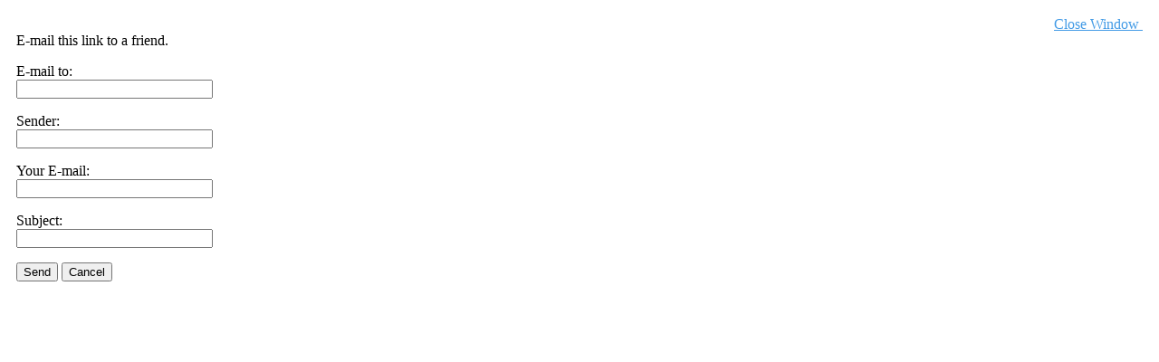

--- FILE ---
content_type: text/html; charset=utf-8
request_url: http://ideath.es/index.php?option=com_mailto&tmpl=component&link=aHR0cDovL2lkZWF0aC5lcy9pbmRleC5waHA/b3B0aW9uPWNvbV9jb250ZW50JnZpZXc9YXJ0aWNsZSZpZD05NjpwYWxtYXJlcyZJdGVtaWQ9NjM=
body_size: 2652
content:
	<!DOCTYPE html PUBLIC "-//W3C//DTD XHTML 1.0 Transitional//EN" "http://www.w3.org/TR/xhtml1/DTD/xhtml1-transitional.dtd">
	<html prefix="og: http://ogp.me/ns#" xmlns="http://www.w3.org/1999/xhtml" xml:lang="en-gb" lang="en-gb" >
		<head>
			  <meta http-equiv="content-type" content="text/html; charset=utf-8" />
  <meta name="robots" content="index, follow" />
  <meta name="keywords" content="counter strike, IdeaZ, team, Ideath, Instant-death, club, equipo, cs, FOR7S, forZs, forces, daviz, Kulty, lan, gaming, yurk0, dream hack, wcg, eswc, dystopia, dgl, nations cup, dystopia global league, fifa11, counter strike," />
  <meta name="description" content="Ideath gaming es un equipo de counterstrike creado en 2005 y que ha participado en numerosos eventos por todo el territorio español y lo han compuesto jugadores de alto nivel como Force's,  wizards|Kulty, aTTax|Irene o x6tence|YuRk0. Actualmente esta organización es llamada IdeaZSPORTS CLUB" />
  <meta name="generator" content="Joomla! 1.5 - Open Source Content Management" />
  <title>Instant-deaZ E-sports club since 2005 IdeaZ</title>
  <link href="/templates/rt_dominion_j15/favicon.ico" rel="shortcut icon" type="image/x-icon" />
  <link rel="stylesheet" href="/components/com_k2/css/k2.css" type="text/css" />
  <link rel="stylesheet" href="/plugins/system/rokbox/themes/light/rokbox-style.css" type="text/css" />
  <link rel="stylesheet" href="/templates/rt_dominion_j15/lib/gantry/css/gantry.css" type="text/css" />
  <link rel="stylesheet" href="/templates/rt_dominion_j15/lib/gantry/css/grid-12.css" type="text/css" />
  <link rel="stylesheet" href="/templates/rt_dominion_j15/lib/gantry/css/joomla.css" type="text/css" />
  <link rel="stylesheet" href="/templates/rt_dominion_j15/css/joomla.css" type="text/css" />
  <link rel="stylesheet" href="/templates/rt_dominion_j15/css/style5.css" type="text/css" />
  <link rel="stylesheet" href="/templates/rt_dominion_j15/css/demo-styles.css" type="text/css" />
  <link rel="stylesheet" href="/templates/rt_dominion_j15/css/template.css" type="text/css" />
  <style type="text/css">
    <!--
#rt-main-surround ul.menu li.active > a, #rt-main-surround ul.menu li.active > .separator, #rt-main-surround ul.menu li.active > .item, .rt-article-title span, #rt-main-surround h2.title span {color:#439BE6;}
body a, #rt-main-surround ul.menu a:hover, #rt-main-surround ul.menu .separator:hover, #rt-main-surround ul.menu .item:hover, #rt-top .titlecolor h2.title span, #rt-main-surround h2.title span {color:#439BE6;}
    -->
  </style>
  <script type="text/javascript" src="/components/com_jcomments/js/jcomments-v2.1.js?v=2"></script>
  <script type="text/javascript" src="/components/com_jcomments/libraries/joomlatune/ajax.js"></script>
  <script type="text/javascript" src="/media/system/js/mootools.js"></script>
  <script type="text/javascript" src="//ajax.googleapis.com/ajax/libs/jquery/1.8/jquery.min.js"></script>
  <script type="text/javascript" src="/components/com_k2/js/k2.js?v2.6.9&amp;sitepath=/"></script>
  <script type="text/javascript" src="/plugins/system/rokbox/rokbox.js"></script>
  <script type="text/javascript" src="/plugins/system/rokbox/themes/light/rokbox-config.js"></script>
  <script type="text/javascript" src="/templates/rt_dominion_j15/lib/gantry/js/gantry-totop.js"></script>
  <script type="text/javascript" src="/templates/rt_dominion_j15/lib/gantry/js/gantry-date.js"></script>
  <script type="text/javascript" src="/templates/rt_dominion_j15/lib/gantry/js/gantry-buildspans.js"></script>
  <script type="text/javascript" src="/templates/rt_dominion_j15/lib/gantry/js/gantry-inputs.js"></script>
  <script type="text/javascript">
var rokboxPath = '/plugins/system/rokbox/';
			dateFormat.i18n = {
				dayNames:['Sun', 'Mon', 'Tue', 'Wed', 'Thu', 'Fri', 'Sat', 'Sunday', 'Monday', 'Tuesday', 'Wednesday', 'Thursday', 'Friday', 'Saturday'], monthNames:['Jan', 'Feb', 'Mar', 'Apr', 'May', 'Jun', 'Jul', 'Aug', 'Sep', 'Oct', 'Nov', 'Dec', 'January', 'February', 'March', 'April', 'May', 'June', 'July', 'August', 'September', 'October', 'November', 'December']
			};
			var dateFeature = new Date().format('$A, $B $d, $Y');
			window.addEvent('domready', function() {
				var dates = $$('.date-block .date');
				if (dates.length) {
					dates.each(function(date) {
						date.setText(dateFeature);
					});
				}
			});
		
			window.addEvent('domready', function() {
				var modules = ['rt-block'];
				var header = ['h3','h2','h1'];
				GantryBuildSpans(modules, header);
			});
		InputsExclusion.push('.content_vote')
  </script>
		</head>
		<body  class="backgroundlevel-high bodylevel-high cssstyle-style5 font-family-helvetica font-size-is-small menu-type-fusionmenu col12">
			<div id="rt-main">
				<div class="rt-container">
					<div class="rt-block">
						<div id="rt-mainbody">
					    	<script language="javascript" type="text/javascript">
<!--
	function submitbutton(pressbutton) {
	    var form = document.mailtoForm;

		// do field validation
		if (form.mailto.value == "" || form.from.value == "") {
			alert( 'Please provide a valid e-mail address.' );
			return false;
		}
		form.submit();
	}
-->
</script>

<form action="http://ideath.es/index.php" name="mailtoForm" method="post">

<div style="padding: 10px;">
	<div style="text-align:right">
		<a href="javascript: void window.close()">
			Close Window <img src="http://ideath.es/components/com_mailto/assets/close-x.png" border="0" alt="" title="" /></a>
	</div>

	<div class="componentheading">
		E-mail this link to a friend.	</div>

	<p>
		E-mail to:
		<br />
		<input type="text" name="mailto" class="inputbox" size="25" value=""/>
	</p>

	<p>
		Sender:
		<br />
		<input type="text" name="sender" class="inputbox" value="" size="25" />
	</p>

	<p>
		Your E-mail:
		<br />
		<input type="text" name="from" class="inputbox" value="" size="25" />
	</p>

	<p>
		Subject:
		<br />
		<input type="text" name="subject" class="inputbox" value="" size="25" />
	</p>

	<p>
		<button class="button" onclick="return submitbutton('send');">
			Send		</button>
		<button class="button" onclick="window.close();return false;">
			Cancel		</button>
	</p>
</div>

	<input type="hidden" name="layout" value="default" />
	<input type="hidden" name="option" value="com_mailto" />
	<input type="hidden" name="task" value="send" />
	<input type="hidden" name="tmpl" value="component" />
	<input type="hidden" name="link" value="aHR0cDovL2lkZWF0aC5lcy9pbmRleC5waHA/b3B0aW9uPWNvbV9jb250ZW50JnZpZXc9YXJ0aWNsZSZpZD05NjpwYWxtYXJlcyZJdGVtaWQ9NjM=" />
	<input type="hidden" name="d1354d47cc1dd095ae880f885e8143b8" value="1" /></form>

						</div>
					</div>
				</div>
			</div>
		</body>
	</html>
